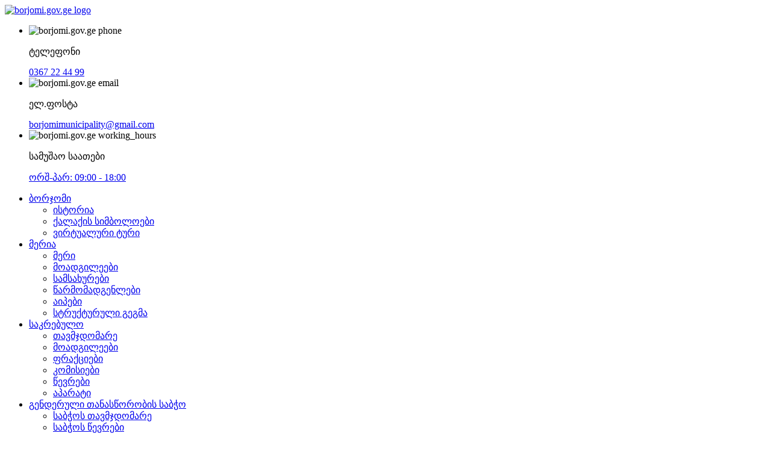

--- FILE ---
content_type: text/html; charset=UTF-8
request_url: https://www.borjomi.gov.ge/ka/content/810/207/guram-maisuraZe--meris-warmomadgeneli-sofel-dviris-administraciul-erTeulSi
body_size: 6334
content:
<!DOCTYPE html>
<html lang="ka">
<head>
    <meta charset="utf-8">
    <meta name="viewport" content="width=device-width, initial-scale=1, shrink-to-fit=no">

    <!-- CSRF Token -->
    <meta name="csrf-token" content="H8x3HsYsNfDKvcsoZ5PJIglFGGzsNwKcjwlkJdXg">

    <title>გურამ მაისურაძე- მერის წარმომადგენელი სოფელ დვირის ადმინისტრაციულ ერთეულში</title>
    <meta name="google-site-verification" content="" />
    <meta itemprop="name" content="გურამ მაისურაძე- მერის წარმომადგენელი სოფელ დვირის ადმინისტრაციულ ერთეულში">
    <meta itemprop="description" content="დაბადების თარიღი: 03.10.1962  დაბადების ადგილი: ბორჯომი ოჯახური მდგომარეობა: დაოჯახებული ელ.ფოსტა: g.maisuradze123@gmail.com">
    <meta itemprop="image" content="https://www.borjomi.gov.ge/img/contact/2_1669237075_1669751032.jpg">
    <meta name="description" content="დაბადების თარიღი: 03.10.1962  დაბადების ადგილი: ბორჯომი ოჯახური მდგომარეობა: დაოჯახებული ელ.ფოსტა: g.maisuradze123@gmail.com">
    <meta name="keywords" content="გურამ მაისურაძე- მერის წარმომადგენელი სოფელ დვირის ადმინისტრაციულ ერთეულში, დაბადების თარიღი: 03.10.1962  დაბადების ადგილი: ბორჯომი ოჯახური მდგომარეობა: დაოჯახებული ელ.ფოსტა: g.maisuradze123@gmail.com">
    <meta name="copyright" content="borjomi.gov.ge">
    <meta name="author" content="borjomi.gov.ge">
    <meta name="country" content="Georgia">
    <meta name="robots" content="index, all">
    <meta name="contactOrganization" content="https://borjomi.gov.ge">
    <meta name="contactStreetAddress1" content='Georgia, Tbilisi'>
    <meta name="contactCity" content="Tbilisi">
    <meta name="contactCountry" content="Georgia">
    <meta name="linkage" content="https://borjomi.gov.ge/ka/content/810/207/guram-maisuraZe--meris-warmomadgeneli-sofel-dviris-administraciul-erTeulSi">
    
    <meta property="fb:app_id" content=""/>
    <meta property="og:type" content="website"/> 
    <meta property="og:title" content="გურამ მაისურაძე- მერის წარმომადგენელი სოფელ დვირის ადმინისტრაციულ ერთეულში"/>
    <meta property="og:description" content="დაბადების თარიღი: 03.10.1962  დაბადების ადგილი: ბორჯომი ოჯახური მდგომარეობა: დაოჯახებული ელ.ფოსტა: g.maisuradze123@gmail.com"/>
    <meta property="og:image" content="https://www.borjomi.gov.ge/img/contact/2_1669237075_1669751032.jpg"/>
    <meta property="og:url" content="https://borjomi.gov.ge/ka/content/810/207/guram-maisuraZe--meris-warmomadgeneli-sofel-dviris-administraciul-erTeulSi"/>
    <meta property="og:site_name" content="borjomi.gov.ge"/>
    <meta property="og:see_also" content="https://borjomi.gov.ge"/>
    
    
    <meta name="twitter:card" content="summary"/>
    <meta name="twitter:site" content="borjomi.gov.ge"/>
    <meta name="twitter:title" content="გურამ მაისურაძე- მერის წარმომადგენელი სოფელ დვირის ადმინისტრაციულ ერთეულში">
    <meta name="twitter:description" content="დაბადების თარიღი: 03.10.1962  დაბადების ადგილი: ბორჯომი ოჯახური მდგომარეობა: დაოჯახებული ელ.ფოსტა: g.maisuradze123@gmail.com"/>
    <meta name="twitter:creator" content="borjomi.gov.ge"/>
    <meta name="twitter:image:src" content="https://www.borjomi.gov.ge/img/contact/2_1669237075_1669751032.jpg"/>
    <meta name="twitter:domain" content="https://borjomi.gov.ge"/>

    
    <link rel="stylesheet" href="https://www.borjomi.gov.ge/css/animate.min.css">
    <link rel="stylesheet" href="https://www.borjomi.gov.ge/css/bootstrap.min.css">
    <link rel="stylesheet" href="https://www.borjomi.gov.ge/css/owl.carousel.min.css">
    <link rel="stylesheet" href="https://www.borjomi.gov.ge/css/owl.theme.default.min.css">
    <link rel="stylesheet" href="https://www.borjomi.gov.ge/css/magnific-popup.css">
    <link rel="stylesheet" href="https://www.borjomi.gov.ge/css/fontawesome-all.min.css">
    <link rel="stylesheet" href="https://www.borjomi.gov.ge/css/swiper.min.css">
    <link rel="stylesheet" href="https://www.borjomi.gov.ge/css/bootstrap-select.min.css">
    <link rel="stylesheet" href="https://www.borjomi.gov.ge/css/jarallax.css">
    <link rel="stylesheet" href="https://www.borjomi.gov.ge/css/jquery.mCustomScrollbar.min.css">
    <link rel="stylesheet" href="https://www.borjomi.gov.ge/css/bootstrap-datepicker.min.css">
    <link rel="stylesheet" href="https://www.borjomi.gov.ge/css/vegas.min.css">
    <link rel="stylesheet" href="https://www.borjomi.gov.ge/css/nouislider.min.css">
    <link rel="stylesheet" href="https://www.borjomi.gov.ge/css/nouislider.pips.css">
    <link rel="stylesheet" href="https://www.borjomi.gov.ge/css/style.css">
    <link rel="stylesheet" href="https://www.borjomi.gov.ge/css/responsive.css">
    <link rel="stylesheet" href="https://www.borjomi.gov.ge/css/icomoon.css">
    <link rel="stylesheet" href="https://www.borjomi.gov.ge/css/lg.css">


    
    <script type="application/ld+json">
    {
      "@context": "https://schema.org",
      "@type": "Organization",
      "url": "https://borjomi.gov.ge",
      "logo": "https://borjomi.gov.ge/img/logo-light.svg"
    }
    </script>
    
    
    
    <script type="application/ld+json">
    {
      "@context" : "https://schema.org",
      "@type" : "Person",
      "name" : "borjomi.gov.ge",
      "url" : "https://borjomi.gov.ge",
      "sameAs" : [
        "https://www.facebook.com/borjomi.gov.ge"
      ]
    }
    </script> 
    
   
          <!-- JSON-LD markup generated by Google Structured Data Markup Helper. -->
      <script type="application/ld+json">
      {
        "@context": "http://schema.org",
        "@type": "Article",
        "name": "გურამ მაისურაძე- მერის წარმომადგენელი სოფელ დვირის ადმინისტრაციულ ერთეულში",
        "author": {
          "@type": "Person",
          "name": "borjomi.gov.ge"
        },
        "datePublished": "2023-01-24 12:38:19",
                "articleBody": "დაბადების თარიღი: 03.10.1962  დაბადების ადგილი: ბორჯომი ოჯახური მდგომარეობა: დაოჯახებული ელ.ფოსტა: g.maisuradze123@gmail.com",
        "url": "https://www.borjomi.gov.ge/ka/content/810/207/guram-maisuraZe--meris-warmomadgeneli-sofel-dviris-administraciul-erTeulSi"
      }
      </script>
    

    <link rel="apple-touch-icon" sizes="57x57" href="https://www.borjomi.gov.ge/fav/apple-icon-57x57.png">
    <link rel="apple-touch-icon" sizes="60x60" href="https://www.borjomi.gov.ge/fav/apple-icon-60x60.png">
    <link rel="apple-touch-icon" sizes="72x72" href="https://www.borjomi.gov.ge/fav/apple-icon-72x72.png">
    <link rel="apple-touch-icon" sizes="76x76" href="https://www.borjomi.gov.ge/fav/apple-icon-76x76.png">
    <link rel="apple-touch-icon" sizes="114x114" href="https://www.borjomi.gov.ge/fav/apple-icon-114x114.png">
    <link rel="apple-touch-icon" sizes="120x120" href="https://www.borjomi.gov.ge/fav/apple-icon-120x120.png">
    <link rel="apple-touch-icon" sizes="144x144" href="https://www.borjomi.gov.ge/fav/apple-icon-144x144.png">
    <link rel="apple-touch-icon" sizes="152x152" href="https://www.borjomi.gov.ge/fav/apple-icon-152x152.png">
    <link rel="apple-touch-icon" sizes="180x180" href="https://www.borjomi.gov.ge/fav/apple-icon-180x180.png">
    <link rel="icon" type="image/png" sizes="192x192"  href="https://www.borjomi.gov.ge/fav/android-icon-192x192.png">
    <link rel="icon" type="image/png" sizes="32x32" href="https://www.borjomi.gov.ge/fav/favicon-32x32.png">
    <link rel="icon" type="image/png" sizes="96x96" href="https://www.borjomi.gov.ge/fav/favicon-96x96.png">
    <link rel="icon" type="image/png" sizes="16x16" href="https://www.borjomi.gov.ge/fav/favicon-16x16.png">
    <link rel="manifest" href="https://www.borjomi.gov.ge/fav/manifest.json">
    <meta name="msapplication-TileColor" content="#ffffff">
    <meta name="msapplication-TileImage" content="https://www.borjomi.gov.ge/fav/ms-icon-144x144.png">
    <meta name="theme-color" content="#ffffff">
   
    
</head>

<body >
   
      

    <div class="page-wrapper">
            <div class="site-header__header-one-wrap clearfix">
    <div class="header_top_one">
        <div class="container-fluid">
            <div class="header_top_one_inner clearfix">
                <div class="row align-items-center">
                    <div class="col-lg-1">
                        <div class="header_top_one_logo_box float-left">
                            <div class="header_top_one_logo">
                                <a href="/"><img src="https://www.borjomi.gov.ge/img/contact/logo_1668880629.png" alt="borjomi.gov.ge logo"></a>
                            </div>
                        </div>
                    </div>
                    <div class="col-lg-11">
                        <div class="header_top_one_content_box float-right">
                            <div class="header_top_one_content_box_bottom">
                                <div class="header_top_one_content_box_bottom_inner clearfix">
                                    <div class="header_top_one_content_box_bottom__social_box">
                                        <div class="header_top_one_content_box_bottom__social">

                                                                                            <a href="https://www.facebook.com/100067222093058" target="_blank" ><i class="fab fa-facebook-f"></i></a>
                                                                                                                                        <a href="https://www.instagram.com/" target="_blank" ><i class="fab fa-instagram"></i></a>
                                                                                                                                                                                    <a href="https://www.twiter.com/" target="_blank" ><i class="fab fa-twitter"></i></a>
                                                                                                                                        <a href="https://www.linkedin.com/" target="_blank" ><i class="fab fa-linkedin"></i></a>
                                            
                                        </div>
                                    </div>
                                    <div class="header_top_one_content_box_bottom_contact_info">
                                        <ul class="header_top_one_content_box_bottom_contact_info_list list-unstyled">
                                                                                            <li>
                                                    <div class="icon">
                                                        <img src="https://www.borjomi.gov.ge/img/icons/phone.svg" alt="borjomi.gov.ge phone">
                                                    </div>
                                                    <div class="text">
                                                        <p>ტელეფონი</p>
                                                        <a href="tel:0367 22 44 99">0367 22 44 99</a>
                                                    </div>
                                                </li>
                                                                                                                                        <li>
                                                    <div class="icon">
                                                        <img src="https://www.borjomi.gov.ge/img/icons/email.svg" alt="borjomi.gov.ge email">
                                                    </div>
                                                    <div class="text">
                                                        <p>ელ.ფოსტა</p>
                                                        <a href="mailto:borjomimunicipality@gmail.com">borjomimunicipality@gmail.com</a>
                                                    </div>
                                                </li>
                                                                                                                                        <li>
                                                    <div class="icon">
                                                        <img src="https://www.borjomi.gov.ge/img/icons/clock.svg" alt="borjomi.gov.ge working_hours">
                                                    </div>
                                                    <div class="text">
                                                        <p>სამუშაო საათები</p>
                                                        <a href="/contact">ორშ-პარ: 09:00 - 18:00</a>
                                                    </div>
                                                </li>
                                                                                    </ul>
                                    </div>
                                </div>
                            </div>
                        </div>
                    </div>
                </div>
            </div>
        </div>
    </div>
    <header class="main-nav__header-one">
        <div class="container-fluid">
            <nav class="header-navigation one stricky">
                <div class="container-box clearfix">
                    <div class="main-nav__left main-nav__left_one float-left">
                        <a href="#" class="side-menu__toggler">
                            <i class="far fa-bars"></i>
                        </a>
                        <div class="main-nav__main-navigation one clearfix">
                            <ul class=" main-nav__navigation-box float-left">
                                
                                                                                                                                                        <li class="dropdown "  >
                                                <a href="/content/849/borjomi">ბორჯომი</a>
                                                <ul >
                                    <li  class=" ">
                                            <a href="/content/869/istoria">ისტორია</a>
                                    </li>
                                                <li  class=" ">
                                            <a href="/content/870/qalaqis-simboloebi">ქალაქის სიმბოლოები</a>
                                    </li>
                                                <li  class=" ">
                                            <a href="https://www.borjomi.gov.ge/borjomi360" target="_blank">ვირტუალური ტური</a>
                                    </li>
                        </ul>
                                            </li>
                                                                                                                                                                <li class="dropdown "  >
                                                <a href="/content/806/meria">მერია</a>
                                                <ul >
                                    <li  class=" ">
                                            <a href="/content/867/meri">მერი</a>
                                    </li>
                                                <li  class=" ">
                                            <a href="/content/808/moadgileebi">მოადგილეები</a>
                                    </li>
                                                <li  class=" ">
                                            <a href="/content/809/samsaxurebi">სამსახურები</a>
                                    </li>
                                                <li  class=" active">
                                            <a href="/content/810/warmomadgenlebi">წარმომადგენლები</a>
                                    </li>
                                                <li  class=" ">
                                            <a href="/content/811/aipebi">აიპები</a>
                                    </li>
                                                <li  class=" ">
                                            <a href="/content/812/struqturuli-gegma">სტრუქტურული გეგმა</a>
                                    </li>
                        </ul>
                                            </li>
                                                                                                                                                                <li class="dropdown "  >
                                                <a href="/content/813/sakrebulo">საკრებულო</a>
                                                <ul >
                                    <li  class=" ">
                                            <a href="/content/817/Tavmjdomare">თავმჯდომარე</a>
                                    </li>
                                                <li  class=" ">
                                            <a href="/content/818/moadgileebi">მოადგილეები</a>
                                    </li>
                                                <li  class=" ">
                                            <a href="/content/822/fraqciebi">ფრაქციები</a>
                                    </li>
                                                <li  class=" ">
                                            <a href="/content/821/komisiebi">კომისიები</a>
                                    </li>
                                                <li  class=" ">
                                            <a href="/content/819/wevrebi">წევრები</a>
                                    </li>
                                                <li  class=" ">
                                            <a href="/content/820/aparati">აპარატი</a>
                                    </li>
                        </ul>
                                            </li>
                                                                                                                                                                <li class="dropdown "  >
                                                <a href="/content/879/genderuli-Tanasworobis-sabWo">გენდერული თანასწორობის საბჭო</a>
                                                <ul >
                                    <li  class=" ">
                                            <a href="/content/881/sabWos-Tavmjdomare">საბჭოს თავმჯდომარე</a>
                                    </li>
                                                <li  class=" ">
                                            <a href="/content/882/sabWos-wevrebi">საბჭოს წევრები</a>
                                    </li>
                                                <li  class=" ">
                                            <a href="/content/883/sabWos-samoqmedo-gegma">საბჭოს სამოქმედო გეგმა</a>
                                    </li>
                                                <li  class=" ">
                                            <a href="/content/884/RonisZiebebi">ღონისძიებები</a>
                                    </li>
                        </ul>
                                            </li>
                                                                                                                                                                <li class="dropdown "  >
                                                <a href="/content/814/mediacentri">მედიაცენტრი</a>
                                                <ul >
                                    <li  class=" ">
                                            <a href="/content/823/siaxleebi">სიახლეები</a>
                                    </li>
                                                <li  class=" ">
                                            <a href="/content/824/video-galerea">ვიდეო გალერეა</a>
                                    </li>
                                                <li  class=" ">
                                            <a href="/content/825/foto-galerea">ფოტო გალერეა</a>
                                    </li>
                                                <li  class=" ">
                                            <a href="/content/826/anonsi">ანონსი</a>
                                    </li>
                                                <li  class=" ">
                                            <a href="/content/827/sakrebulos-sxdomebi">საკრებულოს სხდომები</a>
                                    </li>
                        </ul>
                                            </li>
                                                                                                                                                                <li class="dropdown "  >
                                                <a href="/content/815/sajaro-informacia">საჯარო ინფორმაცია</a>
                                                <ul >
                                    <li  class=" ">
                                            <a href="/content/877/sajaro-informacia">საჯარო ინფორმაცია</a>
                                    </li>
                                                <li  class=" ">
                                            <a href="/content/828/meria">მერია</a>
                                    </li>
                                                <li  class=" ">
                                            <a href="/content/829/sakrebulo-gankargulebebi">საკრებულო/განკარგულებები</a>
                                    </li>
                                                <li  class=" ">
                                            <a href="/content/868/sakrebulo-dadgenilebebi">საკრებულო/დადგენილებები</a>
                                    </li>
                                                <li  class=" ">
                                            <a href="/content/831/peticiebi">პეტიციები</a>
                                    </li>
                                                <li  class=" ">
                                            <a href="/content/832/tenderebi">ტენდერები</a>
                                    </li>
                                                <li  class=" ">
                                            <a href="/content/833/auqcionebi">აუქციონები</a>
                                    </li>
                        </ul>
                                            </li>
                                                                                                                                                                <li class="  ">
                                                                                                    <a href="/content/816/konkursebi-da-vakansiebi">კონკურსები და ვაკანსიები</a>
                                                                                            </li>
                                                                                                                                        </ul>
                        </div>
                    </div>
                    <div class="main-nav__right main-nav__right_one float-right">
                        <div class="header_btn_1">
                            <a href="/contact" class="thm-btn ">კონტაქტი</a>
                        </div>
                        <div class="icon_search_box">
                            <div class="lang-header">
                                <ul>
                                                                            <li>
                                            <a hreflang="en" href="https://www.borjomi.gov.ge/en/content/810/207/guram-maisuraZe--meris-warmomadgeneli-sofel-dviris-administraciul-erTeulSi" class="">
                                                <img src="https://www.borjomi.gov.ge/img/lang/en.png" alt="borjomi.gov.ge  lang en">
                                            </a>
                                        </li>
                                                                           <li>
                                            <a hreflang="ka" href="https://www.borjomi.gov.ge/ka/content/810/207/guram-maisuraZe--meris-warmomadgeneli-sofel-dviris-administraciul-erTeulSi" class="active">
                                                <img src="https://www.borjomi.gov.ge/img/lang/ka.png" alt="borjomi.gov.ge  lang ka">
                                            </a>
                                        </li>
                                                                   </ul>
                            </div>
                            <a href="#" class="main-nav__search search-popup__toggler">
                                <i class="icon-magnifying-glass"></i>
                            </a>
                        </div>
                    </div>
                </div>
            </nav>
        </div>
    </header>
</div>

<div class="mobile-nav__wrapper">
    <div class="mobile-nav__overlay side-menu__toggler mobile-nav__toggler"></div>
    <div class="mobile-nav__content">
        <span class="mobile-nav__close side-menu__toggler mobile-nav__toggler">
            <i class="far fa-times"></i>
        </span>
        <div class="logo-box">
            <a href="/" aria-label="logo image">
                <img src="https://www.borjomi.gov.ge/img/contact/logo_1668880629.png" alt="borjomi.gov.ge logo" />
            </a>
        </div>
        <div class="mobile-nav__container clearfix"></div>
        <ul class="mobile-nav__contact list-unstyled">

                            <li>
                    <img src="https://www.borjomi.gov.ge/img/icons/phone.svg" alt="borjomi.gov.ge phone">
                    <a href="tel:0367 22 44 99">0367 22 44 99</a>
                </li>
                                        <li>
                    <img src="https://www.borjomi.gov.ge/img/icons/email.svg" alt="borjomi.gov.ge phone">
                    <a href="mailto:borjomimunicipality@gmail.com">borjomimunicipality@gmail.com</a>
                </li>
                                        <li>
                    <img src="https://www.borjomi.gov.ge/img/icons/clock.svg" alt="borjomi.gov.ge phone">
                    <a href="/contact">ორშ-პარ: 09:00 - 18:00</a>
                </li>
            
        </ul>
        <div class="mobile-nav__top">
            <div class="mobile-nav__social">
                                    <a href="https://www.facebook.com/100067222093058" target="_blank" ><i class="fab fa-facebook-f"></i></a>
                                                    <a href="https://www.instagram.com/" target="_blank" ><i class="fab fa-instagram"></i></a>
                                                                    <a href="https://www.twiter.com/" target="_blank" ><i class="fab fa-twitter"></i></a>
                                                    <a href="https://www.linkedin.com/" target="_blank" ><i class="fab fa-linkedin"></i></a>
                            </div>
        </div>
    </div>
</div>

<div class="search-popup">
    <div class="search-popup__overlay custom-cursor__overlay">
        <div class="cursor"></div>
        <div class="cursor-follower"></div>
    </div>
    <div class="search-popup__inner">
        <form action="/search" class="search-popup__form">
            <input type="search" name="q"  value="" placeholder="ძებნა">
            <button type="submit"><i class="icon-magnifying-glass"></i></button>
        </form>
    </div>
</div>      
<section class="page-header">
    <div class="container-fluid">
        <div class="page-header-inner">
            <h1>წარმომადგენლები</h1>
            <ul class="thm-breadcrumb list-unstyled">
                		            <li class="breadcrumb-item">
         <a href="/content/806/meria">მერია</a>
    </li>
		            <li class="breadcrumb-item">
		                წარმომადგენლები
		            </li>
		                    </ul>
        </div>
    </div>
</section>



<section class="team_one">
    <div class="container">
        <div class="row">

                            <div class="col-xl-12">
                    <div class="row">
                        <div class="col-xl-12 col-lg-12">
                            <div class="about_page_right">
                                <div class="block-title text-left">

                                                                    	   <div class="time-top-details">2023-01-24</div> 
                                    
                                    
                                    
                                                                            <div class="block-title text-left mt-4">
                                            <h1>გურამ მაისურაძე- მერის წარმომადგენელი სოფელ დვირის ადმინისტრაციულ ერთეულში</h1>
                                        </div>
                                    
                                </div>

                                                                    <div class="about_page_right_text">
                                        <p>დაბადების თარიღი: 03.10.1962&nbsp;<br />
<br />
დაბადების ადგილი: ბორჯომი<br />
<br />
ოჯახური მდგომარეობა: დაოჯახებული<br />
<br />
ელ.ფოსტა: g.maisuradze123@gmail.com</p>
                                    </div>
                                
                                

                            </div>
                        </div>

                        

                    </div>  

                    
                </div>
            
        </div>
    </div>
</section>


    <section class="blog-type-section border-top">
        <div class="container-fluid">
            <div class="block-title text-center">
                <h2>სხვა წარმომადგენლები</h2>
            </div>
            <div class="row">
                <div class="col-xl-12">
                    <div class="thm-swiper__slider swiper-container thm-swiper__slider-pause-hover"
                        data-swiper-options='{"spaceBetween": 100, "slidesPerView": 4, "autoplay": { "delay": 5000 }, "pagination": {
                            "el": "#blog-type-section_pagination",
                            "type": "bullets",
                            "clickable": true
                        },
                        "navigation": {
                            "nextEl": ".blog-type-section_next",
                            "prevEl": ".blog-type-section_prev",
                            "clickable": true
                        },
                        "breakpoints": {
                            "0": {
                                "spaceBetween": 30,
                                "slidesPerView": 1
                            },
                            "425": {
                                "spaceBetween": 30,
                                "slidesPerView": 1
                            },
                            "575": {
                                "spaceBetween": 30,
                                "slidesPerView": 1
                            },
                            "767": {
                                "spaceBetween": 30,
                                "slidesPerView": 2
                            },
                            "991": {
                                "spaceBetween": 20,
                                "slidesPerView": 3
                            },
                            "1289": {
                                "spaceBetween": 30,
                                "slidesPerView": 3
                            },
                            "1440": {
                                "spaceBetween": 30,
                                "slidesPerView": 4
                            }
                        }}'>
                        <div class="swiper-wrapper">


                                                            <!--col-xl-3 col-lg-4 col-md-4 col-sm-6-->
<div class="swiper-slide">
    <div class="borjomi-blog-block blog-block-style-3 blog-block-box-shadow">
        <div class="inner">
                        <div class="content">
                <span class="type-badge">წარმომადგენლები</span>
                <h5 class="title"><a href="/content/810/198/nana-WaliZe---meris-warmomadgeneli-qalaq-borjomSi">ნანა ჭალიძე - მერის წარმომადგენელი ქალაქ ბორჯომში</a></h5>
                <p>დაბადების თარიღი: 20.01.1973 დაბადების ადგილი: ბორჯომი ოჯახური მდგომარეობა: დაოჯახებული ელ.ფოსტა: nanachalidze01@gmail.com</p>
                <div class="read-more-btn">
                    <a class="thm-btn btn-small" href="/content/810/198/nana-WaliZe---meris-warmomadgeneli-qalaq-borjomSi">დეტალურად</a>
                </div>
            </div>
        </div>
    </div>
</div>                                                            <!--col-xl-3 col-lg-4 col-md-4 col-sm-6-->
<div class="swiper-slide">
    <div class="borjomi-blog-block blog-block-style-3 blog-block-box-shadow">
        <div class="inner">
                        <div class="content">
                <span class="type-badge">წარმომადგენლები</span>
                <h5 class="title"><a href="/content/810/199/zaza-kurtaniZe---meris-warmomadgeneli-sofel-yvibisis-administraciul-erTeuSi">ზაზა კურტანიძე-  მერის წარმომადგენელი სოფელ ყვიბისის ადმინისტრაციულ ერთეუში</a></h5>
                <p>დაბადების თარიღი: 09.08.1966 დაბადების ადგილი: ბორჯომი ოჯახური მდგომარეობა: დაოჯახებული ელ.ფოსტა: zazakurtanidze66@gmail.com</p>
                <div class="read-more-btn">
                    <a class="thm-btn btn-small" href="/content/810/199/zaza-kurtaniZe---meris-warmomadgeneli-sofel-yvibisis-administraciul-erTeuSi">დეტალურად</a>
                </div>
            </div>
        </div>
    </div>
</div>                                                            <!--col-xl-3 col-lg-4 col-md-4 col-sm-6-->
<div class="swiper-slide">
    <div class="borjomi-blog-block blog-block-style-3 blog-block-box-shadow">
        <div class="inner">
                        <div class="content">
                <span class="type-badge">წარმომადგენლები</span>
                <h5 class="title"><a href="/content/810/200/qeTevan-londariZe--meris-warmomadgeneli-daba-bakurianis--administraciul-erTeuSi">ქეთევან ლონდარიძე- მერის წარმომადგენელი დაბა ბაკურიანის  ადმინისტრაციულ ერთეუში</a></h5>
                <p>დაბადების თარიღი: 04.04.1977 დაბადების ადგილი: ბორჯომი ოჯახური მდგომარეობა: დაოჯახებული ელ.ფოსტა: qetinolondaridze@gmail.com</p>
                <div class="read-more-btn">
                    <a class="thm-btn btn-small" href="/content/810/200/qeTevan-londariZe--meris-warmomadgeneli-daba-bakurianis--administraciul-erTeuSi">დეტალურად</a>
                </div>
            </div>
        </div>
    </div>
</div>                                                            <!--col-xl-3 col-lg-4 col-md-4 col-sm-6-->
<div class="swiper-slide">
    <div class="borjomi-blog-block blog-block-style-3 blog-block-box-shadow">
        <div class="inner">
                        <div class="content">
                <span class="type-badge">წარმომადგენლები</span>
                <h5 class="title"><a href="/content/810/201/zurab-lomiZe---meris-warmomadgeneli-sofel-tbis-administraciul-erTeulSi">ზურაბ ლომიძე - მერის წარმომადგენელი სოფელ ტბის ადმინისტრაციულ ერთეულში</a></h5>
                <p>  დაბადების თარიღი:07. 11. 1981 დაბადების ადგილი: ბორჯომი ოჯახური მდგომარეობა: დაოჯახებული ელ.ფოსტა: z.lomidze81@gmail.com</p>
                <div class="read-more-btn">
                    <a class="thm-btn btn-small" href="/content/810/201/zurab-lomiZe---meris-warmomadgeneli-sofel-tbis-administraciul-erTeulSi">დეტალურად</a>
                </div>
            </div>
        </div>
    </div>
</div>                            
                            
                           
                        </div>
                    </div>
                </div>
            </div>
            <div class="swiper-pagination prop-pagination" id="blog-type-section_pagination"></div>
            <div class="text-center mt-5">
                <a href="/content/810/warmomadgenlebi" class="btn-transparent">ყველას ნახვა <i class="icon-right-arrow"></i></a>
            </div>
        </div>
    </section>

      <footer class="site_footer">
    <div class="container-fluid">
        <div class="site_footer_one_top">
            <div class="row">

                                    <div class="col-xl-2 col-md-4 col-sm-6">
                        <div class="footer-widget__column footer_widget__explore clearfix">
                                                                                                <div class="footer-widget__title">
                                        <h3>ბორჯომი</h3>
                                    </div>
                                    <ul class="footer_widget__explore_list list-unstyled">
                                        <li  class="">
                            <a href="/content/869/istoria">ისტორია</a>
                    </li>
            <li  class="">
                            <a href="/content/870/qalaqis-simboloebi">ქალაქის სიმბოლოები</a>
                    </li>
            <li  class="">
                            <a href="https://www.borjomi.gov.ge/borjomi360" target="_blank">ვირტუალური ტური</a>
                    </li>
                                        </ul>
                                                                                    </div>
                    </div>
                                    <div class="col-xl-2 col-md-4 col-sm-6">
                        <div class="footer-widget__column footer_widget__explore clearfix">
                                                                                                <div class="footer-widget__title">
                                        <h3>მერია</h3>
                                    </div>
                                    <ul class="footer_widget__explore_list list-unstyled">
                                        <li  class="">
                            <a href="/content/867/meri">მერი</a>
                    </li>
            <li  class="">
                            <a href="/content/808/moadgileebi">მოადგილეები</a>
                    </li>
            <li  class="">
                            <a href="/content/809/samsaxurebi">სამსახურები</a>
                    </li>
            <li  class="active">
                            <a href="/content/810/warmomadgenlebi">წარმომადგენლები</a>
                    </li>
            <li  class="">
                            <a href="/content/811/aipebi">აიპები</a>
                    </li>
            <li  class="">
                            <a href="/content/812/struqturuli-gegma">სტრუქტურული გეგმა</a>
                    </li>
                                        </ul>
                                                                                    </div>
                    </div>
                                    <div class="col-xl-2 col-md-4 col-sm-6">
                        <div class="footer-widget__column footer_widget__explore clearfix">
                                                                                                <div class="footer-widget__title">
                                        <h3>საკრებულო</h3>
                                    </div>
                                    <ul class="footer_widget__explore_list list-unstyled">
                                        <li  class="">
                            <a href="/content/817/Tavmjdomare">თავმჯდომარე</a>
                    </li>
            <li  class="">
                            <a href="/content/818/moadgileebi">მოადგილეები</a>
                    </li>
            <li  class="">
                            <a href="/content/822/fraqciebi">ფრაქციები</a>
                    </li>
            <li  class="">
                            <a href="/content/821/komisiebi">კომისიები</a>
                    </li>
            <li  class="">
                            <a href="/content/819/wevrebi">წევრები</a>
                    </li>
            <li  class="">
                            <a href="/content/820/aparati">აპარატი</a>
                    </li>
                                        </ul>
                                                                                    </div>
                    </div>
                                    <div class="col-xl-2 col-md-4 col-sm-6">
                        <div class="footer-widget__column footer_widget__explore clearfix">
                                                                                                <div class="footer-widget__title">
                                        <h3>გენდერული თანასწორობის საბჭო</h3>
                                    </div>
                                    <ul class="footer_widget__explore_list list-unstyled">
                                        <li  class="">
                            <a href="/content/881/sabWos-Tavmjdomare">საბჭოს თავმჯდომარე</a>
                    </li>
            <li  class="">
                            <a href="/content/882/sabWos-wevrebi">საბჭოს წევრები</a>
                    </li>
            <li  class="">
                            <a href="/content/883/sabWos-samoqmedo-gegma">საბჭოს სამოქმედო გეგმა</a>
                    </li>
            <li  class="">
                            <a href="/content/884/RonisZiebebi">ღონისძიებები</a>
                    </li>
                                        </ul>
                                                                                    </div>
                    </div>
                                    <div class="col-xl-2 col-md-4 col-sm-6">
                        <div class="footer-widget__column footer_widget__explore clearfix">
                                                                                                <div class="footer-widget__title">
                                        <h3>მედიაცენტრი</h3>
                                    </div>
                                    <ul class="footer_widget__explore_list list-unstyled">
                                        <li  class="">
                            <a href="/content/823/siaxleebi">სიახლეები</a>
                    </li>
            <li  class="">
                            <a href="/content/824/video-galerea">ვიდეო გალერეა</a>
                    </li>
            <li  class="">
                            <a href="/content/825/foto-galerea">ფოტო გალერეა</a>
                    </li>
            <li  class="">
                            <a href="/content/826/anonsi">ანონსი</a>
                    </li>
            <li  class="">
                            <a href="/content/827/sakrebulos-sxdomebi">საკრებულოს სხდომები</a>
                    </li>
                                        </ul>
                                                                                    </div>
                    </div>
                                    <div class="col-xl-2 col-md-4 col-sm-6">
                        <div class="footer-widget__column footer_widget__explore clearfix">
                                                                                                <div class="footer-widget__title">
                                        <h3>საჯარო ინფორმაცია</h3>
                                    </div>
                                    <ul class="footer_widget__explore_list list-unstyled">
                                        <li  class="">
                            <a href="/content/877/sajaro-informacia">საჯარო ინფორმაცია</a>
                    </li>
            <li  class="">
                            <a href="/content/828/meria">მერია</a>
                    </li>
            <li  class="">
                            <a href="/content/829/sakrebulo-gankargulebebi">საკრებულო/განკარგულებები</a>
                    </li>
            <li  class="">
                            <a href="/content/868/sakrebulo-dadgenilebebi">საკრებულო/დადგენილებები</a>
                    </li>
            <li  class="">
                            <a href="/content/831/peticiebi">პეტიციები</a>
                    </li>
            <li  class="">
                            <a href="/content/832/tenderebi">ტენდერები</a>
                    </li>
            <li  class="">
                            <a href="/content/833/auqcionebi">აუქციონები</a>
                    </li>
                                        </ul>
                                                                                    </div>
                    </div>
                                    <div class="col-xl-2 col-md-4 col-sm-6">
                        <div class="footer-widget__column footer_widget__explore clearfix">
                                                                                                                </div>
                    </div>
                
                
            </div>
            <div class="row">
                                    <div class="col-xl-3 col-lg-6 col-md-6">
                        <div class="footer-widget__column footer_widget__about">
                            <div class="footer_call_agent_box">
                                <div class="icon">
                                    <img src="https://www.borjomi.gov.ge/img/icons/phone.svg" alt="borjomi.gov.ge phone">
                                </div>
                                <div class="text">
                                    <p>ტელეფონი</p>
                                    <a href="tel:0367 22 44 99">0367 22 44 99</a>
                                </div>
                            </div>
                        </div>
                    </div>
                                                    <div class="col-xl-3 col-lg-6 col-md-6">
                        <div class="footer-widget__column footer_widget__about">
                            <div class="footer_call_agent_box">
                                <div class="icon">
                                    <img src="https://www.borjomi.gov.ge/img/icons/email.svg" alt="borjomi.gov.ge email">
                                </div>
                                <div class="text">
                                    <p>ელ.ფოსტა</p>
                                    <a href="mailto:borjomimunicipality@gmail.com">borjomimunicipality@gmail.com</a>
                                </div>
                            </div>
                        </div>
                    </div>
                                                    <div class="col-xl-3 col-lg-6 col-md-6">
                        <div class="footer-widget__column footer_widget__about">
                            <div class="footer_call_agent_box">
                                <div class="icon">
                                    <img src="https://www.borjomi.gov.ge/img/icons/clock.svg" alt="borjomi.gov.ge working_hours">
                                </div>
                                <div class="text">
                                    <p>სამუშაო საათები</p>
                                    <a href="/contact">ორშ-პარ: 09:00 - 18:00</a>
                                </div>
                            </div>
                        </div>
                    </div>
                                                    <div class="col-xl-3 col-lg-6 col-md-6">
                        <div class="footer-widget__column footer_widget__about">
                            <div class="footer_call_agent_box">
                                <div class="icon">
                                    <img src="https://www.borjomi.gov.ge/img/icons/address.svg" alt="borjomi.gov.ge address">
                                </div>
                                <div class="text">
                                    <p>მისამართი</p>
                                    <a href="/contact">მესხეთის ქუჩა, N 5 ბორჯომი 1200</a>
                                </div>
                            </div>
                        </div>
                    </div>
                            </div>
        </div>
    </div>
</footer>

<div class="site_footer_bottom">
    <div class="container-fluid">
        <div class="row align-items-center">
            <div class="col-md-3 col-sm-12">
                <a href="#" class="footer_logo"><img src="https://www.borjomi.gov.ge/img/contact/logo_1668880629.png" alt="borjomi.gov.ge logo"></a>
            </div>
            <div class="col-md-6 col-sm-8">
                <div class="site_footer_inner">
                    <div class="site_footer_left">
                        <p>Copyright © 2022 Created By <a title="Web studio" href="http://integrals.ge/" target="_blank">Integral</a>.</p>
                    </div>
                </div>
            </div>
            <div class="col-md-3 col-sm-4">
                <div class="site_footer_inner float-right">
                    <div class="site_footer__social">
                                                    <a href="https://www.facebook.com/100067222093058" target="_blank" ><i class="fab fa-facebook-f"></i></a>
                                                                            <a href="https://www.instagram.com/" target="_blank" ><i class="fab fa-instagram"></i></a>
                                                                                                    <a href="https://www.twiter.com/" target="_blank" ><i class="fab fa-twitter"></i></a>
                                                                            <a href="https://www.linkedin.com/" target="_blank" ><i class="fab fa-linkedin"></i></a>
                                            </div>
                </div>
            </div>
        </div>
    </div>
</div>

<a href="#" data-target="html" class="scroll-to-target scroll-to-top"><i class="fa fa-angle-up"></i></a>
    </div>
   

    <script src="https://www.borjomi.gov.ge/js/jquery.min.js"></script>
    <script src="https://www.borjomi.gov.ge/js/bootstrap.bundle.min.js"></script>
    <script src="https://www.borjomi.gov.ge/js/owl.carousel.min.js"></script>
    <script src="https://www.borjomi.gov.ge/js/waypoints.min.js"></script>
    <script src="https://www.borjomi.gov.ge/js/TweenMax.min.js"></script>
    <script src="https://www.borjomi.gov.ge/js/wow.js"></script>
    <script src="https://www.borjomi.gov.ge/js/jquery.magnific-popup.min.js"></script>
    <script src="https://www.borjomi.gov.ge/js/swiper.min.js"></script>
    <script src="https://www.borjomi.gov.ge/js/typed-2.0.11.js"></script>
    <script src="https://www.borjomi.gov.ge/js/vegas.min.js"></script>
    <script src="https://www.borjomi.gov.ge/js/bootstrap-select.min.js"></script>
    <script src="https://www.borjomi.gov.ge/js/jquery.mCustomScrollbar.concat.min.js"></script>
    <script src="https://www.borjomi.gov.ge/js/bootstrap-datepicker.min.js"></script>
    <script src="https://www.borjomi.gov.ge/js/nouislider.min.js"></script>
    <script src="https://www.borjomi.gov.ge/js/isotope.js"></script>
    <script src="https://www.borjomi.gov.ge/js/appear.js"></script>
    <script src="https://www.borjomi.gov.ge/js/jarallax.js"></script>
    <script type="text/javascript" src="https://www.borjomi.gov.ge/js/jquery.validate.min.js" ></script>
    <script src="https://www.borjomi.gov.ge/js/theme.js"></script>
    <script src="https://www.borjomi.gov.ge/js/lg.js"></script>
  
    

    


 
    <div id="fb-root"></div>
    <script async defer crossorigin="anonymous" src="https://connect.facebook.net/en_US/sdk.js#xfbml=1&version=v15.0" nonce="OUmmsGmk"></script>

                  <!-- Google tag (gtag.js) -->
<script async src="https://www.googletagmanager.com/gtag/js?id=G-HVYPDHGLXK"></script>
<script>
  window.dataLayer = window.dataLayer || [];
  function gtag(){dataLayer.push(arguments);}
  gtag('js', new Date());

  gtag('config', 'G-HVYPDHGLXK');
</script>
             




</body>   
</html>
